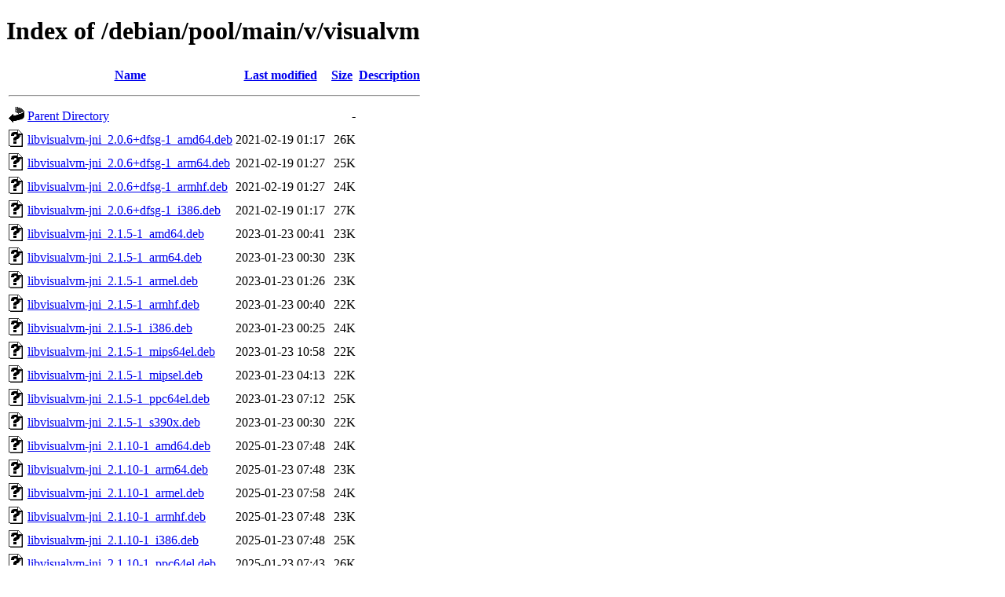

--- FILE ---
content_type: text/html;charset=UTF-8
request_url: http://ftp.cz.debian.org/debian/pool/main/v/visualvm/
body_size: 1251
content:
<!DOCTYPE HTML PUBLIC "-//W3C//DTD HTML 4.01//EN" "http://www.w3.org/TR/html4/strict.dtd">
<html>
 <head>
  <title>Index of /debian/pool/main/v/visualvm</title>
 </head>
 <body>
<h1>Index of /debian/pool/main/v/visualvm</h1>
  <table>
   <tr><th valign="top"><img src="/icons/blank.gif" alt="[ICO]"></th><th><a href="?C=N;O=D">Name</a></th><th><a href="?C=M;O=A">Last modified</a></th><th><a href="?C=S;O=A">Size</a></th><th><a href="?C=D;O=A">Description</a></th></tr>
   <tr><th colspan="5"><hr></th></tr>
<tr><td valign="top"><img src="/icons/back.gif" alt="[PARENTDIR]"></td><td><a href="/debian/pool/main/v/">Parent Directory</a></td><td>&nbsp;</td><td align="right">  - </td><td>&nbsp;</td></tr>
<tr><td valign="top"><img src="/icons/unknown.gif" alt="[   ]"></td><td><a href="libvisualvm-jni_2.0.6+dfsg-1_amd64.deb">libvisualvm-jni_2.0.6+dfsg-1_amd64.deb</a></td><td align="right">2021-02-19 01:17  </td><td align="right"> 26K</td><td>&nbsp;</td></tr>
<tr><td valign="top"><img src="/icons/unknown.gif" alt="[   ]"></td><td><a href="libvisualvm-jni_2.0.6+dfsg-1_arm64.deb">libvisualvm-jni_2.0.6+dfsg-1_arm64.deb</a></td><td align="right">2021-02-19 01:27  </td><td align="right"> 25K</td><td>&nbsp;</td></tr>
<tr><td valign="top"><img src="/icons/unknown.gif" alt="[   ]"></td><td><a href="libvisualvm-jni_2.0.6+dfsg-1_armhf.deb">libvisualvm-jni_2.0.6+dfsg-1_armhf.deb</a></td><td align="right">2021-02-19 01:27  </td><td align="right"> 24K</td><td>&nbsp;</td></tr>
<tr><td valign="top"><img src="/icons/unknown.gif" alt="[   ]"></td><td><a href="libvisualvm-jni_2.0.6+dfsg-1_i386.deb">libvisualvm-jni_2.0.6+dfsg-1_i386.deb</a></td><td align="right">2021-02-19 01:17  </td><td align="right"> 27K</td><td>&nbsp;</td></tr>
<tr><td valign="top"><img src="/icons/unknown.gif" alt="[   ]"></td><td><a href="libvisualvm-jni_2.1.5-1_amd64.deb">libvisualvm-jni_2.1.5-1_amd64.deb</a></td><td align="right">2023-01-23 00:41  </td><td align="right"> 23K</td><td>&nbsp;</td></tr>
<tr><td valign="top"><img src="/icons/unknown.gif" alt="[   ]"></td><td><a href="libvisualvm-jni_2.1.5-1_arm64.deb">libvisualvm-jni_2.1.5-1_arm64.deb</a></td><td align="right">2023-01-23 00:30  </td><td align="right"> 23K</td><td>&nbsp;</td></tr>
<tr><td valign="top"><img src="/icons/unknown.gif" alt="[   ]"></td><td><a href="libvisualvm-jni_2.1.5-1_armel.deb">libvisualvm-jni_2.1.5-1_armel.deb</a></td><td align="right">2023-01-23 01:26  </td><td align="right"> 23K</td><td>&nbsp;</td></tr>
<tr><td valign="top"><img src="/icons/unknown.gif" alt="[   ]"></td><td><a href="libvisualvm-jni_2.1.5-1_armhf.deb">libvisualvm-jni_2.1.5-1_armhf.deb</a></td><td align="right">2023-01-23 00:40  </td><td align="right"> 22K</td><td>&nbsp;</td></tr>
<tr><td valign="top"><img src="/icons/unknown.gif" alt="[   ]"></td><td><a href="libvisualvm-jni_2.1.5-1_i386.deb">libvisualvm-jni_2.1.5-1_i386.deb</a></td><td align="right">2023-01-23 00:25  </td><td align="right"> 24K</td><td>&nbsp;</td></tr>
<tr><td valign="top"><img src="/icons/unknown.gif" alt="[   ]"></td><td><a href="libvisualvm-jni_2.1.5-1_mips64el.deb">libvisualvm-jni_2.1.5-1_mips64el.deb</a></td><td align="right">2023-01-23 10:58  </td><td align="right"> 22K</td><td>&nbsp;</td></tr>
<tr><td valign="top"><img src="/icons/unknown.gif" alt="[   ]"></td><td><a href="libvisualvm-jni_2.1.5-1_mipsel.deb">libvisualvm-jni_2.1.5-1_mipsel.deb</a></td><td align="right">2023-01-23 04:13  </td><td align="right"> 22K</td><td>&nbsp;</td></tr>
<tr><td valign="top"><img src="/icons/unknown.gif" alt="[   ]"></td><td><a href="libvisualvm-jni_2.1.5-1_ppc64el.deb">libvisualvm-jni_2.1.5-1_ppc64el.deb</a></td><td align="right">2023-01-23 07:12  </td><td align="right"> 25K</td><td>&nbsp;</td></tr>
<tr><td valign="top"><img src="/icons/unknown.gif" alt="[   ]"></td><td><a href="libvisualvm-jni_2.1.5-1_s390x.deb">libvisualvm-jni_2.1.5-1_s390x.deb</a></td><td align="right">2023-01-23 00:30  </td><td align="right"> 22K</td><td>&nbsp;</td></tr>
<tr><td valign="top"><img src="/icons/unknown.gif" alt="[   ]"></td><td><a href="libvisualvm-jni_2.1.10-1_amd64.deb">libvisualvm-jni_2.1.10-1_amd64.deb</a></td><td align="right">2025-01-23 07:48  </td><td align="right"> 24K</td><td>&nbsp;</td></tr>
<tr><td valign="top"><img src="/icons/unknown.gif" alt="[   ]"></td><td><a href="libvisualvm-jni_2.1.10-1_arm64.deb">libvisualvm-jni_2.1.10-1_arm64.deb</a></td><td align="right">2025-01-23 07:48  </td><td align="right"> 23K</td><td>&nbsp;</td></tr>
<tr><td valign="top"><img src="/icons/unknown.gif" alt="[   ]"></td><td><a href="libvisualvm-jni_2.1.10-1_armel.deb">libvisualvm-jni_2.1.10-1_armel.deb</a></td><td align="right">2025-01-23 07:58  </td><td align="right"> 24K</td><td>&nbsp;</td></tr>
<tr><td valign="top"><img src="/icons/unknown.gif" alt="[   ]"></td><td><a href="libvisualvm-jni_2.1.10-1_armhf.deb">libvisualvm-jni_2.1.10-1_armhf.deb</a></td><td align="right">2025-01-23 07:48  </td><td align="right"> 23K</td><td>&nbsp;</td></tr>
<tr><td valign="top"><img src="/icons/unknown.gif" alt="[   ]"></td><td><a href="libvisualvm-jni_2.1.10-1_i386.deb">libvisualvm-jni_2.1.10-1_i386.deb</a></td><td align="right">2025-01-23 07:48  </td><td align="right"> 25K</td><td>&nbsp;</td></tr>
<tr><td valign="top"><img src="/icons/unknown.gif" alt="[   ]"></td><td><a href="libvisualvm-jni_2.1.10-1_ppc64el.deb">libvisualvm-jni_2.1.10-1_ppc64el.deb</a></td><td align="right">2025-01-23 07:43  </td><td align="right"> 26K</td><td>&nbsp;</td></tr>
<tr><td valign="top"><img src="/icons/unknown.gif" alt="[   ]"></td><td><a href="libvisualvm-jni_2.1.10-1_riscv64.deb">libvisualvm-jni_2.1.10-1_riscv64.deb</a></td><td align="right">2025-01-23 15:19  </td><td align="right"> 24K</td><td>&nbsp;</td></tr>
<tr><td valign="top"><img src="/icons/unknown.gif" alt="[   ]"></td><td><a href="libvisualvm-jni_2.1.10-1_s390x.deb">libvisualvm-jni_2.1.10-1_s390x.deb</a></td><td align="right">2025-01-24 03:37  </td><td align="right"> 24K</td><td>&nbsp;</td></tr>
<tr><td valign="top"><img src="/icons/unknown.gif" alt="[   ]"></td><td><a href="libvisualvm-jni_2.2-1+b1_arm64.deb">libvisualvm-jni_2.2-1+b1_arm64.deb</a></td><td align="right">2026-01-17 02:53  </td><td align="right"> 24K</td><td>&nbsp;</td></tr>
<tr><td valign="top"><img src="/icons/unknown.gif" alt="[   ]"></td><td><a href="libvisualvm-jni_2.2-1_amd64.deb">libvisualvm-jni_2.2-1_amd64.deb</a></td><td align="right">2025-09-05 14:50  </td><td align="right"> 26K</td><td>&nbsp;</td></tr>
<tr><td valign="top"><img src="/icons/unknown.gif" alt="[   ]"></td><td><a href="libvisualvm-jni_2.2-1_arm64.deb">libvisualvm-jni_2.2-1_arm64.deb</a></td><td align="right">2025-09-05 17:48  </td><td align="right"> 23K</td><td>&nbsp;</td></tr>
<tr><td valign="top"><img src="/icons/unknown.gif" alt="[   ]"></td><td><a href="libvisualvm-jni_2.2-1_armhf.deb">libvisualvm-jni_2.2-1_armhf.deb</a></td><td align="right">2025-09-05 19:34  </td><td align="right"> 23K</td><td>&nbsp;</td></tr>
<tr><td valign="top"><img src="/icons/unknown.gif" alt="[   ]"></td><td><a href="libvisualvm-jni_2.2-1_i386.deb">libvisualvm-jni_2.2-1_i386.deb</a></td><td align="right">2025-09-05 14:35  </td><td align="right"> 25K</td><td>&nbsp;</td></tr>
<tr><td valign="top"><img src="/icons/unknown.gif" alt="[   ]"></td><td><a href="libvisualvm-jni_2.2-1_loong64.deb">libvisualvm-jni_2.2-1_loong64.deb</a></td><td align="right">2025-12-30 08:41  </td><td align="right"> 24K</td><td>&nbsp;</td></tr>
<tr><td valign="top"><img src="/icons/unknown.gif" alt="[   ]"></td><td><a href="libvisualvm-jni_2.2-1_ppc64el.deb">libvisualvm-jni_2.2-1_ppc64el.deb</a></td><td align="right">2025-09-05 14:35  </td><td align="right"> 26K</td><td>&nbsp;</td></tr>
<tr><td valign="top"><img src="/icons/unknown.gif" alt="[   ]"></td><td><a href="libvisualvm-jni_2.2-1_riscv64.deb">libvisualvm-jni_2.2-1_riscv64.deb</a></td><td align="right">2025-09-05 19:44  </td><td align="right"> 24K</td><td>&nbsp;</td></tr>
<tr><td valign="top"><img src="/icons/unknown.gif" alt="[   ]"></td><td><a href="libvisualvm-jni_2.2-1_s390x.deb">libvisualvm-jni_2.2-1_s390x.deb</a></td><td align="right">2025-09-05 14:35  </td><td align="right"> 24K</td><td>&nbsp;</td></tr>
<tr><td valign="top"><img src="/icons/unknown.gif" alt="[   ]"></td><td><a href="visualvm_2.0.6+dfsg-1.debian.tar.xz">visualvm_2.0.6+dfsg-1.debian.tar.xz</a></td><td align="right">2021-02-19 00:52  </td><td align="right">116K</td><td>&nbsp;</td></tr>
<tr><td valign="top"><img src="/icons/text.gif" alt="[TXT]"></td><td><a href="visualvm_2.0.6+dfsg-1.dsc">visualvm_2.0.6+dfsg-1.dsc</a></td><td align="right">2021-02-19 00:52  </td><td align="right">2.3K</td><td>&nbsp;</td></tr>
<tr><td valign="top"><img src="/icons/unknown.gif" alt="[   ]"></td><td><a href="visualvm_2.0.6+dfsg-1_all.deb">visualvm_2.0.6+dfsg-1_all.deb</a></td><td align="right">2021-02-19 01:17  </td><td align="right">3.7M</td><td>&nbsp;</td></tr>
<tr><td valign="top"><img src="/icons/compressed.gif" alt="[   ]"></td><td><a href="visualvm_2.0.6+dfsg.orig.tar.gz">visualvm_2.0.6+dfsg.orig.tar.gz</a></td><td align="right">2021-02-19 00:52  </td><td align="right">5.8M</td><td>&nbsp;</td></tr>
<tr><td valign="top"><img src="/icons/unknown.gif" alt="[   ]"></td><td><a href="visualvm_2.1.5-1.debian.tar.xz">visualvm_2.1.5-1.debian.tar.xz</a></td><td align="right">2023-01-22 22:47  </td><td align="right">117K</td><td>&nbsp;</td></tr>
<tr><td valign="top"><img src="/icons/text.gif" alt="[TXT]"></td><td><a href="visualvm_2.1.5-1.dsc">visualvm_2.1.5-1.dsc</a></td><td align="right">2023-01-22 22:47  </td><td align="right">2.2K</td><td>&nbsp;</td></tr>
<tr><td valign="top"><img src="/icons/unknown.gif" alt="[   ]"></td><td><a href="visualvm_2.1.5-1_all.deb">visualvm_2.1.5-1_all.deb</a></td><td align="right">2023-01-23 00:25  </td><td align="right">3.7M</td><td>&nbsp;</td></tr>
<tr><td valign="top"><img src="/icons/unknown.gif" alt="[   ]"></td><td><a href="visualvm_2.1.5.orig.tar.xz">visualvm_2.1.5.orig.tar.xz</a></td><td align="right">2023-01-22 22:47  </td><td align="right">3.5M</td><td>&nbsp;</td></tr>
<tr><td valign="top"><img src="/icons/unknown.gif" alt="[   ]"></td><td><a href="visualvm_2.1.10-1.debian.tar.xz">visualvm_2.1.10-1.debian.tar.xz</a></td><td align="right">2025-01-23 07:28  </td><td align="right">117K</td><td>&nbsp;</td></tr>
<tr><td valign="top"><img src="/icons/text.gif" alt="[TXT]"></td><td><a href="visualvm_2.1.10-1.dsc">visualvm_2.1.10-1.dsc</a></td><td align="right">2025-01-23 07:28  </td><td align="right">2.1K</td><td>&nbsp;</td></tr>
<tr><td valign="top"><img src="/icons/unknown.gif" alt="[   ]"></td><td><a href="visualvm_2.1.10-1_all.deb">visualvm_2.1.10-1_all.deb</a></td><td align="right">2025-01-23 07:48  </td><td align="right">3.7M</td><td>&nbsp;</td></tr>
<tr><td valign="top"><img src="/icons/compressed.gif" alt="[   ]"></td><td><a href="visualvm_2.1.10.orig.tar.gz">visualvm_2.1.10.orig.tar.gz</a></td><td align="right">2025-01-23 07:28  </td><td align="right"> 11M</td><td>&nbsp;</td></tr>
<tr><td valign="top"><img src="/icons/unknown.gif" alt="[   ]"></td><td><a href="visualvm_2.2-1.debian.tar.xz">visualvm_2.2-1.debian.tar.xz</a></td><td align="right">2025-09-05 14:04  </td><td align="right">117K</td><td>&nbsp;</td></tr>
<tr><td valign="top"><img src="/icons/text.gif" alt="[TXT]"></td><td><a href="visualvm_2.2-1.dsc">visualvm_2.2-1.dsc</a></td><td align="right">2025-09-05 14:04  </td><td align="right">2.1K</td><td>&nbsp;</td></tr>
<tr><td valign="top"><img src="/icons/unknown.gif" alt="[   ]"></td><td><a href="visualvm_2.2-1_all.deb">visualvm_2.2-1_all.deb</a></td><td align="right">2025-09-05 14:35  </td><td align="right">3.8M</td><td>&nbsp;</td></tr>
<tr><td valign="top"><img src="/icons/compressed.gif" alt="[   ]"></td><td><a href="visualvm_2.2.orig.tar.gz">visualvm_2.2.orig.tar.gz</a></td><td align="right">2025-09-05 14:04  </td><td align="right"> 11M</td><td>&nbsp;</td></tr>
   <tr><th colspan="5"><hr></th></tr>
</table>
<address>Apache/2.4.66 (Debian) Server at ftp.cz.debian.org Port 80</address>
</body></html>
